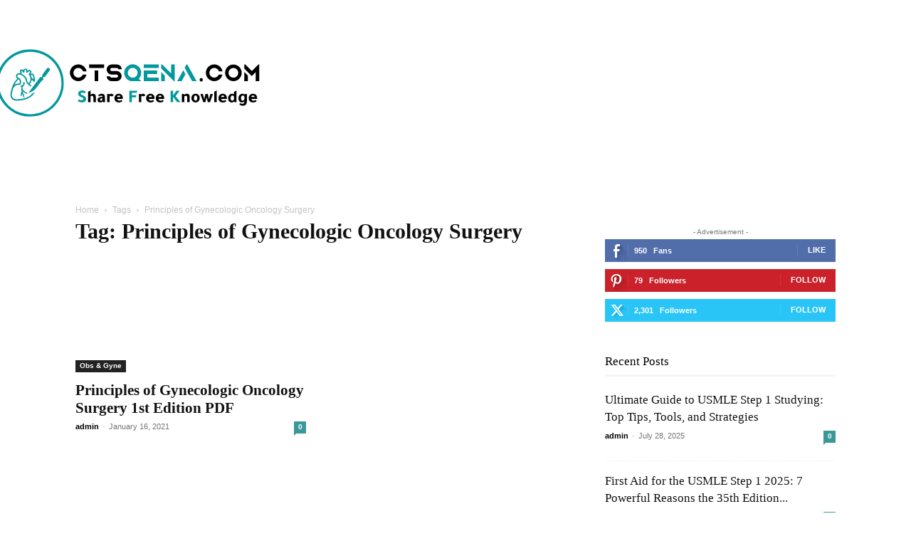

--- FILE ---
content_type: image/svg+xml
request_url: https://www.ctsqena.com/wp-content/uploads/2021/10/Add-a-heading-2.svg
body_size: 8249
content:
<?xml version="1.0" encoding="UTF-8"?><svg xmlns="http://www.w3.org/2000/svg" xmlns:xlink="http://www.w3.org/1999/xlink" width="408" zoomAndPan="magnify" viewBox="0 0 408 135.000003" height="135.000003" preserveAspectRatio="xMidYMid meet" version="1.0"><defs><g><g id="glyph-1-0"/><g id="glyph-1-1"><path d="M 2.5625 -1.921875 C 2.5625 -2.796875 2.769531 -3.410156 3.1875 -3.765625 C 3.613281 -4.117188 4.125 -4.296875 4.71875 -4.296875 C 5.3125 -4.296875 5.832031 -4.117188 6.28125 -3.765625 C 6.726562 -3.410156 6.953125 -2.796875 6.953125 -1.921875 C 6.953125 -1.066406 6.726562 -0.445312 6.28125 -0.0625 C 5.832031 0.3125 5.3125 0.5 4.71875 0.5 C 4.125 0.5 3.613281 0.3125 3.1875 -0.0625 C 2.769531 -0.445312 2.5625 -1.066406 2.5625 -1.921875 Z M 2.5625 -1.921875 "/></g><g id="glyph-2-0"/><g id="glyph-2-1"><path d="M 0.953125 -1.6875 L 2.5625 -3.921875 C 3.5 -3.273438 4.753906 -2.953125 6.328125 -2.953125 C 8.003906 -2.953125 8.84375 -3.59375 8.84375 -4.875 C 8.84375 -5.632812 7.875 -6.367188 5.9375 -7.078125 C 3 -8.128906 1.53125 -9.789062 1.53125 -12.0625 C 1.53125 -13.445312 2.046875 -14.550781 3.078125 -15.375 C 4.035156 -16.144531 5.320312 -16.53125 6.9375 -16.53125 C 8.769531 -16.53125 10.5 -15.96875 12.125 -14.84375 C 11.8125 -14.375 11.296875 -13.628906 10.578125 -12.609375 C 9.148438 -13.203125 7.921875 -13.5 6.890625 -13.5 C 5.597656 -13.5 4.953125 -13.015625 4.953125 -12.046875 C 4.953125 -11.628906 5.125 -11.28125 5.46875 -11 C 5.820312 -10.71875 6.507812 -10.375 7.53125 -9.96875 C 9.3125 -9.28125 10.597656 -8.519531 11.390625 -7.6875 C 12.179688 -6.851562 12.578125 -5.863281 12.578125 -4.71875 C 12.578125 -3.007812 11.945312 -1.703125 10.6875 -0.796875 C 9.65625 -0.0546875 8.363281 0.3125 6.8125 0.3125 C 5 0.3125 3.046875 -0.351562 0.953125 -1.6875 Z M 0.953125 -1.6875 "/></g><g id="glyph-2-2"><path d="M 1.671875 -14.609375 L 5.15625 -16.53125 L 5.15625 -10.21875 C 5.394531 -10.75 5.945312 -11.210938 6.8125 -11.609375 C 7.375 -11.847656 7.890625 -11.96875 8.359375 -11.96875 C 9.835938 -11.96875 10.914062 -11.566406 11.59375 -10.765625 C 12.269531 -9.960938 12.609375 -8.644531 12.609375 -6.8125 L 12.609375 0 L 9.125 0 L 9.125 -6.6875 C 9.125 -8.238281 8.46875 -9.015625 7.15625 -9.015625 C 6.144531 -9.015625 5.476562 -8.757812 5.15625 -8.25 L 5.15625 0 L 1.671875 0 Z M 1.671875 -14.609375 "/></g><g id="glyph-2-3"><path d="M 11.203125 0 L 8.375 0 L 8.125 -1.078125 C 8.09375 -1.054688 8.039062 -1.015625 7.96875 -0.953125 C 6.976562 -0.109375 5.910156 0.3125 4.765625 0.3125 C 2.179688 0.3125 0.890625 -0.953125 0.890625 -3.484375 C 0.890625 -4.734375 1.421875 -5.695312 2.484375 -6.375 C 3.609375 -7.113281 5.265625 -7.484375 7.453125 -7.484375 L 7.796875 -7.484375 L 7.796875 -7.515625 C 7.796875 -8.191406 7.65625 -8.648438 7.375 -8.890625 C 7.101562 -9.128906 6.582031 -9.25 5.8125 -9.25 C 4.6875 -9.25 3.660156 -8.890625 2.734375 -8.171875 C 2.398438 -8.785156 2.09375 -9.382812 1.8125 -9.96875 C 2.875 -10.75 3.757812 -11.269531 4.46875 -11.53125 C 5.175781 -11.800781 6.050781 -11.9375 7.09375 -11.9375 C 9.832031 -11.9375 11.203125 -10.210938 11.203125 -6.765625 Z M 7.65625 -5.375 L 7.484375 -5.375 C 6.578125 -5.375 5.832031 -5.210938 5.25 -4.890625 C 4.664062 -4.566406 4.375 -4.148438 4.375 -3.640625 C 4.375 -2.660156 4.78125 -2.171875 5.59375 -2.171875 C 6.132812 -2.171875 6.597656 -2.332031 6.984375 -2.65625 C 7.378906 -2.988281 7.601562 -3.398438 7.65625 -3.890625 Z M 7.65625 -5.375 "/></g><g id="glyph-2-4"><path d="M 4.609375 -11.640625 L 4.953125 -10.6875 C 5.097656 -11.007812 5.410156 -11.296875 5.890625 -11.546875 C 6.367188 -11.804688 6.847656 -11.9375 7.328125 -11.9375 C 8.921875 -11.9375 10.097656 -11.160156 10.859375 -9.609375 C 10.566406 -9.453125 10.082031 -9.195312 9.40625 -8.84375 C 8.757812 -8.476562 8.269531 -8.210938 7.9375 -8.046875 C 7.375 -8.710938 6.78125 -9.046875 6.15625 -9.046875 C 5.65625 -9.046875 5.300781 -8.78125 5.09375 -8.25 L 5.09375 0 L 1.671875 0 L 1.671875 -11.640625 Z M 4.609375 -11.640625 "/></g><g id="glyph-2-5"><path d="M 12.65625 -4.6875 L 4.71875 -4.6875 C 4.769531 -3.988281 5.066406 -3.394531 5.609375 -2.90625 C 6.160156 -2.414062 6.785156 -2.171875 7.484375 -2.171875 C 8.585938 -2.171875 9.765625 -2.523438 11.015625 -3.234375 L 11.890625 -1.390625 C 11.335938 -0.890625 10.617188 -0.476562 9.734375 -0.15625 C 8.847656 0.15625 7.992188 0.3125 7.171875 0.3125 C 5.171875 0.3125 3.617188 -0.242188 2.515625 -1.359375 C 1.429688 -2.421875 0.890625 -3.890625 0.890625 -5.765625 C 0.890625 -7.585938 1.5 -9.097656 2.71875 -10.296875 C 3.820312 -11.390625 5.222656 -11.9375 6.921875 -11.9375 C 8.785156 -11.9375 10.238281 -11.332031 11.28125 -10.125 C 12.195312 -9.0625 12.65625 -7.675781 12.65625 -5.96875 Z M 4.515625 -7.25 L 9.171875 -7.25 C 9.085938 -8.75 8.320312 -9.5 6.875 -9.5 C 5.46875 -9.5 4.679688 -8.75 4.515625 -7.25 Z M 4.515625 -7.25 "/></g><g id="glyph-2-6"/><g id="glyph-2-7"><path d="M 1.875 0 L 1.875 -16.21875 L 12.65625 -16.21875 L 12.65625 -13.34375 L 5.484375 -13.34375 L 5.484375 -9.765625 L 11.453125 -9.765625 L 11.453125 -6.890625 L 5.484375 -6.890625 L 5.484375 0 Z M 1.875 0 "/></g><g id="glyph-2-8"><path d="M 5.375 -16.21875 L 5.375 -9.609375 L 5.375 -9.640625 C 6.863281 -11.671875 8.445312 -13.863281 10.125 -16.21875 L 14.5625 -16.21875 C 12.457031 -13.40625 10.539062 -10.859375 8.8125 -8.578125 C 11.070312 -5.878906 13.4375 -3.019531 15.90625 0 L 11.125 0 C 9.5 -2.164062 7.609375 -4.671875 5.453125 -7.515625 L 5.375 -7.515625 L 5.375 0 L 1.96875 0 L 1.96875 -16.21875 Z M 5.375 -16.21875 "/></g><g id="glyph-2-9"><path d="M 5.015625 -10.5 C 5.347656 -10.894531 5.859375 -11.234375 6.546875 -11.515625 C 7.234375 -11.796875 7.878906 -11.9375 8.484375 -11.9375 C 9.972656 -11.9375 11.035156 -11.539062 11.671875 -10.75 C 12.316406 -9.96875 12.640625 -8.65625 12.640625 -6.8125 L 12.640625 0 L 9.125 0 L 9.125 -6.6875 C 9.125 -8.238281 8.429688 -9.015625 7.046875 -9.015625 C 6.691406 -9.015625 6.320312 -8.945312 5.9375 -8.8125 C 5.550781 -8.675781 5.289062 -8.523438 5.15625 -8.359375 L 5.15625 0 L 1.671875 0 L 1.671875 -11.640625 L 4.640625 -11.640625 Z M 5.015625 -10.5 "/></g><g id="glyph-2-10"><path d="M 6.71875 -11.9375 C 8.644531 -11.9375 10.144531 -11.265625 11.21875 -9.921875 C 12.113281 -8.804688 12.5625 -7.429688 12.5625 -5.796875 C 12.5625 -3.898438 11.882812 -2.351562 10.53125 -1.15625 C 9.4375 -0.175781 8.164062 0.3125 6.71875 0.3125 C 5.039062 0.3125 3.628906 -0.320312 2.484375 -1.59375 C 1.421875 -2.738281 0.890625 -4.140625 0.890625 -5.796875 C 0.890625 -7.691406 1.460938 -9.210938 2.609375 -10.359375 C 3.671875 -11.410156 5.039062 -11.9375 6.71875 -11.9375 Z M 4.453125 -5.796875 C 4.453125 -3.453125 5.210938 -2.28125 6.734375 -2.28125 C 8.242188 -2.28125 9 -3.453125 9 -5.796875 C 9 -8.253906 8.238281 -9.484375 6.71875 -9.484375 C 5.207031 -9.484375 4.453125 -8.253906 4.453125 -5.796875 Z M 4.453125 -5.796875 "/></g><g id="glyph-2-11"><path d="M 7.09375 0 L 4.078125 0 L 0.046875 -11.640625 L 3.53125 -11.640625 L 5.53125 -4.25 L 7.078125 -11.640625 L 10.578125 -11.640625 C 10.816406 -10.390625 11.203125 -8.441406 11.734375 -5.796875 L 12 -4.65625 L 12.0625 -4.25 L 14.140625 -11.640625 L 17.734375 -11.640625 L 17.171875 -10.09375 L 16.8125 -9.078125 C 15.351562 -5.054688 14.25 -2.03125 13.5 0 L 10.453125 0 C 10.296875 -0.613281 10.070312 -1.5625 9.78125 -2.84375 C 9.375 -4.570312 9.035156 -5.960938 8.765625 -7.015625 C 8.554688 -6.210938 8.300781 -5.117188 8 -3.734375 C 7.582031 -2.023438 7.28125 -0.78125 7.09375 0 Z M 7.09375 0 "/></g><g id="glyph-2-12"><path d="M 5.15625 -16.53125 L 5.15625 0 L 1.671875 0 L 1.671875 -14.703125 C 2.347656 -15.035156 3.363281 -15.566406 4.71875 -16.296875 L 4.96875 -16.421875 Z M 5.15625 -16.53125 "/></g><g id="glyph-2-13"><path d="M 9.28125 -11.046875 L 9.28125 -14.5625 L 12.765625 -16.484375 L 12.765625 0 L 9.96875 0 L 9.453125 -1.234375 C 9.203125 -0.785156 8.769531 -0.414062 8.15625 -0.125 C 7.550781 0.164062 6.929688 0.3125 6.296875 0.3125 C 4.441406 0.3125 3.035156 -0.296875 2.078125 -1.515625 C 1.285156 -2.503906 0.890625 -3.785156 0.890625 -5.359375 C 0.890625 -7.648438 1.550781 -9.390625 2.875 -10.578125 C 3.84375 -11.484375 5.003906 -11.9375 6.359375 -11.9375 C 7.515625 -11.9375 8.488281 -11.640625 9.28125 -11.046875 Z M 9.28125 -7.53125 C 9.15625 -8.113281 8.894531 -8.582031 8.5 -8.9375 C 8.113281 -9.300781 7.65625 -9.484375 7.125 -9.484375 C 6.289062 -9.484375 5.632812 -9.15625 5.15625 -8.5 C 4.6875 -7.851562 4.453125 -6.96875 4.453125 -5.84375 C 4.453125 -3.394531 5.207031 -2.171875 6.71875 -2.171875 C 7.3125 -2.171875 7.875 -2.421875 8.40625 -2.921875 C 8.9375 -3.429688 9.226562 -4.003906 9.28125 -4.640625 Z M 9.28125 -7.53125 "/></g><g id="glyph-2-14"><path d="M 9.40625 -1.453125 C 8.632812 -0.273438 7.554688 0.3125 6.171875 0.3125 C 4.460938 0.3125 3.140625 -0.296875 2.203125 -1.515625 C 1.421875 -2.523438 1.03125 -3.804688 1.03125 -5.359375 C 1.03125 -7.628906 1.6875 -9.367188 3 -10.578125 C 3.988281 -11.484375 5.148438 -11.9375 6.484375 -11.9375 C 7.597656 -11.9375 8.535156 -11.664062 9.296875 -11.125 C 9.828125 -10.726562 10.0625 -10.476562 10 -10.375 L 10.25 -11.640625 L 12.921875 -11.640625 L 12.921875 -1.234375 C 12.921875 0.703125 12.429688 2.207031 11.453125 3.28125 C 10.484375 4.351562 9.09375 4.890625 7.28125 4.890625 C 5.34375 4.890625 3.71875 4.257812 2.40625 3 L 3.25 1.25 C 4.289062 1.914062 5.472656 2.25 6.796875 2.25 C 8.535156 2.25 9.40625 1.019531 9.40625 -1.4375 Z M 9.40625 -5.015625 L 9.40625 -7.53125 C 9.351562 -8.0625 9.113281 -8.519531 8.6875 -8.90625 C 8.257812 -9.289062 7.78125 -9.484375 7.25 -9.484375 C 6.425781 -9.484375 5.78125 -9.15625 5.3125 -8.5 C 4.84375 -7.851562 4.609375 -6.96875 4.609375 -5.84375 C 4.609375 -3.394531 5.378906 -2.171875 6.921875 -2.171875 C 7.597656 -2.171875 8.179688 -2.4375 8.671875 -2.96875 C 9.160156 -3.5 9.40625 -4.140625 9.40625 -4.890625 C 9.40625 -4.929688 9.40625 -4.972656 9.40625 -5.015625 Z M 9.40625 -5.015625 "/></g><g id="glyph-0-0"><path d="M 19.875 -9.335938 L 19.628906 -8.800781 C 18.492188 -6.460938 16.113281 -4.96875 13.523438 -4.96875 C 10.328125 -4.96875 7.523438 -7.242188 6.886719 -10.363281 C 6.777344 -10.789062 6.742188 -11.285156 6.742188 -11.746094 C 6.742188 -12.210938 6.777344 -12.636719 6.886719 -13.097656 C 7.488281 -16.253906 10.292969 -18.527344 13.523438 -18.527344 C 16.253906 -18.527344 18.703125 -16.894531 19.769531 -14.410156 L 20.015625 -13.84375 L 25.164062 -13.84375 L 24.808594 -15.011719 C 24.132812 -17.425781 22.644531 -19.589844 20.65625 -21.117188 C 18.597656 -22.679688 16.113281 -23.496094 13.523438 -23.496094 C 10.683594 -23.496094 7.914062 -22.464844 5.785156 -20.585938 C 3.65625 -18.738281 2.273438 -16.183594 1.882812 -13.417969 C 1.808594 -12.847656 1.773438 -12.316406 1.773438 -11.746094 C 1.773438 -11.179688 1.808594 -10.578125 1.882812 -10.007812 C 2.273438 -7.242188 3.691406 -4.71875 5.785156 -2.875 C 7.949219 -0.992188 10.683594 0 13.523438 0 C 16.042969 0 18.457031 -0.78125 20.515625 -2.273438 C 22.503906 -3.761719 23.957031 -5.75 24.703125 -8.09375 L 25.09375 -9.335938 Z M 19.875 -9.335938 "/></g><g id="glyph-0-1"><path d="M 14.621094 0 L 14.621094 -14.976562 L 9.652344 -14.976562 L 9.652344 0 Z M 1.773438 -23.425781 L 1.773438 -18.457031 L 22.890625 -18.457031 L 22.890625 -23.425781 Z M 1.773438 -23.425781 "/></g><g id="glyph-0-2"><path d="M 15.617188 -14.195312 L 8.871094 -14.195312 C 7.703125 -14.195312 6.742188 -15.15625 6.742188 -16.328125 C 6.742188 -17.496094 7.703125 -18.457031 8.871094 -18.457031 L 16.644531 -18.457031 C 17.425781 -18.207031 17.960938 -17.496094 17.960938 -16.644531 L 22.820312 -16.644531 C 22.820312 -17.285156 22.75 -17.886719 22.574219 -18.457031 C 21.792969 -21.332031 19.164062 -23.425781 16.042969 -23.425781 L 8.871094 -23.425781 C 6.316406 -23.425781 3.941406 -22.074219 2.699219 -19.839844 C 2.09375 -18.773438 1.773438 -17.570312 1.773438 -16.328125 C 1.773438 -15.085938 2.09375 -13.878906 2.699219 -12.8125 C 2.980469 -12.316406 3.300781 -11.890625 3.65625 -11.5 C 5.003906 -10.078125 6.886719 -9.226562 8.871094 -9.226562 L 15.617188 -9.226562 C 16.789062 -9.226562 17.710938 -8.269531 17.710938 -7.097656 C 17.710938 -5.925781 16.789062 -4.96875 15.617188 -4.96875 L 7.914062 -4.96875 C 7.167969 -5.21875 6.636719 -5.925781 6.636719 -6.777344 L 1.773438 -6.777344 C 1.773438 -6.140625 1.84375 -5.535156 1.988281 -4.96875 C 2.804688 -2.09375 5.429688 0 8.554688 0 L 15.617188 0 C 18.136719 0 20.515625 -1.347656 21.757812 -3.550781 C 22.394531 -4.648438 22.714844 -5.855469 22.714844 -7.097656 C 22.714844 -8.339844 22.394531 -9.546875 21.757812 -10.613281 C 20.515625 -12.8125 18.136719 -14.195312 15.617188 -14.195312 Z M 15.617188 -14.195312 "/></g><g id="glyph-0-3"><path d="M 24.242188 -1.417969 L 22.253906 -3.40625 C 22.429688 -3.585938 22.574219 -3.726562 22.714844 -3.902344 C 24.597656 -6.070312 25.625 -8.871094 25.625 -11.746094 C 25.625 -14.90625 24.382812 -17.921875 22.148438 -20.160156 C 19.875 -22.429688 16.894531 -23.671875 13.699219 -23.671875 C 10.503906 -23.671875 7.523438 -22.429688 5.253906 -20.160156 C 3.015625 -17.921875 1.773438 -14.90625 1.773438 -11.746094 C 1.773438 -8.554688 3.015625 -5.535156 5.253906 -3.300781 C 6.566406 -1.988281 8.945312 -0.601562 10.929688 0 L 25.660156 0 Z M 19.023438 -7.382812 C 18.738281 -7.027344 18.386719 -6.707031 18.03125 -6.425781 C 17.675781 -6.105469 17.285156 -5.855469 16.859375 -5.644531 C 16.398438 -5.394531 15.9375 -5.21875 15.4375 -5.074219 C 14.871094 -4.933594 14.304688 -4.863281 13.699219 -4.863281 C 9.902344 -4.863281 6.816406 -7.949219 6.816406 -11.746094 C 6.816406 -15.511719 9.902344 -18.597656 13.699219 -18.597656 C 17.496094 -18.597656 20.585938 -15.511719 20.585938 -11.746094 C 20.585938 -10.152344 20.015625 -8.625 19.023438 -7.382812 Z M 19.023438 -7.382812 "/></g><g id="glyph-0-4"><path d="M 1.773438 -23.425781 L 1.773438 -18.457031 L 22.714844 -18.457031 L 22.714844 -23.425781 Z M 6.742188 -10.007812 L 20.621094 -10.007812 L 20.621094 -14.976562 L 6.742188 -14.976562 L 1.773438 -15.011719 L 1.773438 0 L 22.714844 0 L 22.714844 -4.96875 L 6.742188 -4.96875 Z M 6.742188 -10.007812 "/></g><g id="glyph-0-5"><path d="M 1.773438 0 L 6.742188 0 L 6.742188 -7.914062 L 1.773438 -12.882812 Z M 15.792969 -23.460938 L 15.792969 -10.824219 L 2.980469 -23.601562 L 1.773438 -23.601562 L 1.773438 -17.78125 L 6.742188 -12.8125 L 10.152344 -9.40625 L 16.042969 -3.515625 L 19.554688 0 L 20.761719 0 L 20.761719 -23.460938 Z M 15.792969 -23.460938 "/></g><g id="glyph-0-6"><path d="M 2.519531 -1.382812 L 1.773438 0 L 8.019531 0 L 8.269531 -0.460938 L 13.34375 -9.652344 L 10.222656 -15.261719 Z M 28.144531 -1.382812 L 18.207031 -19.308594 L 16.148438 -23 L 15.9375 -23.496094 L 14.730469 -23.496094 L 14.480469 -23 L 12.457031 -19.308594 L 12.210938 -18.847656 L 15.332031 -13.203125 L 15.402344 -13.0625 L 17.710938 -8.910156 L 22.394531 -0.460938 L 22.644531 0 L 28.890625 0 Z M 28.144531 -1.382812 "/></g><g id="glyph-0-7"><path d="M 13.453125 -23.355469 C 6.992188 -23.355469 1.773438 -18.101562 1.773438 -11.675781 C 1.773438 -5.21875 6.992188 0 13.453125 0 C 19.875 0 25.128906 -5.21875 25.128906 -11.675781 C 25.128906 -18.101562 19.875 -23.355469 13.453125 -23.355469 Z M 20.230469 -11.675781 C 20.230469 -7.914062 17.179688 -4.863281 13.453125 -4.863281 C 9.6875 -4.863281 6.636719 -7.914062 6.636719 -11.675781 C 6.636719 -15.402344 9.6875 -18.457031 13.453125 -18.457031 C 17.179688 -18.457031 20.230469 -15.402344 20.230469 -11.675781 Z M 20.230469 -11.675781 "/></g><g id="glyph-0-8"><path d="M 1.773438 0 L 6.742188 0 L 6.742188 -7.914062 L 1.773438 -12.882812 Z M 21.792969 -23.601562 L 12.386719 -14.195312 L 7.738281 -18.847656 L 2.980469 -23.601562 L 1.773438 -23.601562 L 1.773438 -17.78125 L 12.386719 -7.167969 L 13.0625 -7.808594 L 13.949219 -8.730469 L 14.230469 -9.015625 L 15.261719 -10.007812 L 17.886719 -12.671875 L 17.886719 0 L 22.855469 0 L 22.855469 -23.601562 Z M 21.792969 -23.601562 "/></g></g><clipPath id="clip-0"><path d="M 11.164062 16.308594 L 105.710938 16.308594 L 105.710938 110.859375 L 11.164062 110.859375 Z M 11.164062 16.308594 " clip-rule="nonzero"/></clipPath></defs><g clip-path="url(#clip-0)"><path fill="rgb(1.179504%, 59.609985%, 61.959839%)" d="M 58.4375 107.535156 C 34.203125 107.535156 14.484375 87.820312 14.484375 63.582031 C 14.484375 39.347656 34.203125 19.628906 58.4375 19.628906 C 82.671875 19.628906 102.390625 39.347656 102.390625 63.582031 C 102.390625 87.820312 82.671875 107.535156 58.4375 107.535156 Z M 58.4375 16.308594 C 32.367188 16.308594 11.164062 37.515625 11.164062 63.582031 C 11.164062 89.652344 32.367188 110.859375 58.4375 110.859375 C 84.503906 110.859375 105.710938 89.652344 105.710938 63.582031 C 105.710938 37.515625 84.503906 16.308594 58.4375 16.308594 " fill-opacity="1" fill-rule="nonzero"/></g><path fill="rgb(1.179504%, 59.609985%, 61.959839%)" d="M 52.046875 78.195312 C 52.339844 78.367188 52.640625 78.527344 52.949219 78.679688 C 53.261719 78.839844 53.582031 78.964844 53.925781 78.789062 C 54.191406 78.65625 54.320312 78.421875 54.332031 78.128906 C 54.347656 77.734375 54.128906 77.507812 53.789062 77.335938 C 53.519531 77.203125 53.257812 77.0625 52.996094 76.917969 C 52.101562 76.414062 51.257812 75.835938 50.457031 75.191406 C 49.785156 74.648438 49.160156 74.0625 48.605469 73.402344 C 47.039062 71.542969 47.445312 68.660156 49.472656 67.289062 C 50.066406 66.882812 50.394531 66.339844 50.394531 65.625 C 50.390625 65.253906 50.394531 64.878906 50.398438 64.507812 C 50.410156 63.933594 50.433594 63.355469 50.484375 62.785156 C 50.484375 62.761719 50.484375 62.738281 50.484375 62.714844 C 50.484375 62.316406 50.1875 61.980469 49.789062 61.929688 C 49.347656 61.875 48.953125 62.191406 48.902344 62.628906 C 48.839844 63.1875 48.808594 63.75 48.800781 64.308594 C 48.796875 64.632812 48.804688 64.953125 48.816406 65.273438 C 48.839844 65.730469 48.683594 65.953125 48.269531 66.085938 C 47.289062 66.402344 46.363281 66.859375 45.449219 67.339844 C 44.96875 67.585938 44.472656 67.859375 44.785156 68.511719 C 45.089844 69.160156 45.605469 68.976562 46.105469 68.746094 C 46.1875 68.707031 46.289062 68.707031 46.460938 68.671875 C 45.800781 70.675781 46.003906 72.640625 46.261719 74.625 C 46.402344 75.699219 45.90625 76.691406 45.535156 77.675781 C 45.148438 78.699219 44.917969 79.742188 44.925781 80.839844 C 44.929688 81.402344 45.058594 81.925781 45.738281 81.925781 C 46.421875 81.929688 46.5625 81.410156 46.519531 80.839844 C 46.453125 79.90625 46.722656 79.050781 47.085938 78.085938 C 47.613281 79.585938 48.101562 80.992188 48.597656 82.390625 C 48.933594 83.335938 49.285156 83.625 49.820312 83.421875 C 50.363281 83.214844 50.433594 82.8125 50.082031 81.839844 C 50.027344 81.695312 49.972656 81.546875 49.921875 81.402344 C 49.890625 81.324219 49.863281 81.242188 49.835938 81.160156 C 49.242188 79.519531 48.675781 77.867188 48.242188 76.175781 C 48.179688 75.921875 48.027344 75.671875 48.175781 75.292969 C 49.382812 76.433594 50.660156 77.398438 52.046875 78.195312 " fill-opacity="1" fill-rule="nonzero"/><path fill="rgb(1.179504%, 59.609985%, 61.959839%)" d="M 37.722656 63.65625 C 38.761719 61.960938 39.925781 60.355469 41.382812 58.984375 C 42.148438 58.261719 42.578125 58.304688 43.113281 59.21875 C 43.875 60.519531 44.078125 61.933594 43.742188 63.40625 C 43.582031 64.097656 43.402344 64.210938 42.695312 64.210938 C 41.851562 64.207031 41.023438 64.324219 40.203125 64.507812 C 38.960938 64.777344 37.8125 65.300781 36.605469 65.925781 C 36.882812 65.050781 37.300781 64.351562 37.722656 63.65625 Z M 46.03125 46.488281 C 46.386719 46.21875 46.652344 46.339844 46.898438 46.652344 C 47.363281 47.246094 47.832031 47.832031 48.304688 48.417969 C 48.644531 48.84375 49.03125 49.1875 49.628906 49.007812 C 50.246094 48.820312 50.519531 48.390625 50.53125 47.640625 C 50.539062 47.050781 50.519531 46.460938 50.542969 45.871094 C 50.566406 45.203125 50.898438 44.949219 51.667969 44.96875 C 52.375 44.984375 52.691406 45.269531 52.703125 45.910156 C 52.710938 46.214844 52.703125 46.519531 52.703125 46.824219 L 52.691406 46.824219 C 52.691406 47.109375 52.695312 47.398438 52.691406 47.6875 C 52.683594 48.316406 52.941406 48.792969 53.507812 49.085938 C 54.085938 49.382812 54.5625 49.136719 54.984375 48.773438 C 55.511719 48.320312 56.015625 47.832031 56.519531 47.351562 C 57.0625 46.839844 57.421875 46.886719 58.042969 47.5625 C 58.511719 48.078125 58.507812 48.503906 57.988281 48.945312 C 57.632812 49.242188 57.277344 49.542969 56.957031 49.882812 C 56.242188 50.648438 56.191406 51.132812 56.738281 52.042969 C 57.308594 52.996094 57.910156 53.933594 58.277344 54.988281 C 59.292969 57.921875 58.902344 60.632812 56.972656 63.082031 C 56.339844 63.882812 55.855469 63.839844 55.3125 62.980469 C 54.792969 62.15625 54.457031 61.25 54.257812 60.296875 C 53.878906 58.453125 53.347656 56.671875 52.136719 55.191406 C 50.597656 53.3125 48.632812 51.984375 46.484375 50.902344 C 45.863281 50.585938 45.859375 50.589844 46.28125 50.039062 C 46.347656 49.953125 46.425781 49.878906 46.488281 49.792969 C 46.941406 49.214844 46.972656 48.851562 46.605469 48.21875 C 46.425781 47.910156 46.222656 47.613281 46.011719 47.324219 C 45.804688 47.035156 45.675781 46.765625 46.03125 46.488281 Z M 59.613281 52.585938 C 59.964844 52.449219 60.3125 52.304688 60.667969 52.1875 C 61.203125 52.015625 61.507812 52.152344 61.757812 52.660156 C 62.207031 53.5625 62.527344 54.515625 62.734375 55.496094 C 62.925781 56.394531 63.078125 57.308594 63.058594 58.378906 C 61.703125 57.28125 60.460938 56.28125 59.960938 54.667969 C 59.796875 54.140625 59.695312 53.59375 59.425781 53.101562 C 59.300781 52.871094 59.355469 52.683594 59.613281 52.585938 Z M 59.171875 80.738281 C 57.582031 81.972656 55.882812 83.023438 54.015625 83.796875 C 49.386719 85.707031 44.519531 86.265625 39.578125 86.457031 C 39.183594 86.457031 38.789062 86.480469 38.394531 86.457031 C 34.746094 86.214844 32.222656 83.023438 32.605469 79.601562 C 32.859375 77.328125 33.339844 75.085938 33.9375 72.871094 C 34.851562 69.472656 36.894531 67.164062 40.394531 66.308594 C 41.425781 66.054688 42.480469 66.019531 43.539062 66.011719 C 44.675781 66.003906 45.019531 65.679688 45.257812 64.582031 C 45.394531 63.9375 45.5625 63.296875 45.636719 62.632812 C 45.90625 60.121094 45.097656 58.09375 42.953125 56.679688 C 42.386719 56.308594 41.769531 56.007812 41.195312 55.648438 C 40.074219 54.953125 39.832031 53.773438 40.574219 52.691406 C 41.148438 51.851562 41.960938 51.546875 42.953125 51.667969 C 47.414062 52.222656 51.472656 55.878906 52.386719 60.296875 C 52.972656 63.132812 54.472656 65.296875 56.84375 66.867188 C 57.710938 67.441406 58.40625 68.132812 58.945312 68.933594 L 60.082031 67.410156 C 59.5 66.691406 58.792969 66.039062 57.949219 65.472656 C 57.496094 65.167969 57.472656 65.023438 57.886719 64.644531 C 58.925781 63.6875 59.628906 62.523438 60.039062 61.179688 C 60.261719 60.445312 60.460938 59.707031 60.683594 58.921875 C 61.972656 59.886719 62.964844 61.15625 63.679688 62.578125 L 65.023438 60.773438 C 64.976562 60.46875 64.960938 60.15625 64.96875 59.835938 C 65.023438 57.210938 64.609375 54.660156 63.578125 52.230469 C 62.859375 50.527344 61.882812 50.054688 60.070312 50.511719 C 59.859375 50.566406 59.652344 50.640625 59.425781 50.6875 C 59.226562 50.734375 59.066406 50.523438 59.160156 50.34375 C 59.339844 50.011719 59.5625 49.722656 59.738281 49.410156 C 60.5625 47.929688 60.519531 47.554688 59.359375 46.347656 C 59.121094 46.101562 58.886719 45.851562 58.632812 45.625 C 57.773438 44.859375 56.757812 44.851562 55.859375 45.570312 C 55.523438 45.839844 55.238281 46.1875 54.84375 46.398438 C 54.699219 46.476562 54.515625 46.390625 54.492188 46.230469 C 54.460938 46.042969 54.503906 45.855469 54.5 45.675781 C 54.46875 44.152344 53.765625 43.460938 52.226562 43.476562 C 51.601562 43.480469 50.972656 43.539062 50.363281 43.667969 C 49.28125 43.898438 48.890625 44.359375 48.785156 45.464844 C 48.78125 45.519531 48.789062 45.574219 48.785156 45.628906 C 48.773438 45.789062 48.582031 45.863281 48.46875 45.75 C 48.402344 45.683594 48.367188 45.578125 48.304688 45.507812 C 47.027344 44.03125 45.382812 44.109375 44.25 45.710938 C 43.898438 46.214844 43.8125 46.765625 44.003906 47.347656 C 44.132812 47.742188 44.308594 48.117188 44.558594 48.449219 C 44.769531 48.722656 44.746094 48.921875 44.53125 49.203125 C 44.066406 49.800781 43.554688 50.027344 42.765625 49.878906 C 41.152344 49.570312 39.441406 50.644531 38.691406 52.320312 C 37.988281 53.898438 38.390625 55.757812 39.664062 56.828125 C 39.746094 56.894531 39.828125 56.964844 39.917969 57.023438 C 40.320312 57.277344 40.308594 57.519531 39.980469 57.871094 C 38.601562 59.34375 37.320312 60.898438 36.246094 62.617188 C 33.910156 66.347656 32.4375 70.414062 31.484375 74.6875 C 31.148438 76.207031 30.835938 77.734375 30.679688 79.285156 C 30.296875 83.167969 32.578125 86.875 36.054688 88.03125 C 37.449219 88.496094 38.882812 88.414062 40.3125 88.359375 C 43.289062 88.246094 46.246094 87.992188 49.15625 87.332031 C 53.191406 86.417969 56.933594 84.855469 60.183594 82.25 C 62.34375 80.515625 63.992188 78.472656 65.140625 76.132812 C 63.777344 77.210938 62.226562 78.152344 60.425781 78.882812 C 60.222656 79.609375 59.808594 80.242188 59.171875 80.738281 " fill-opacity="1" fill-rule="nonzero"/><path fill="rgb(1.179504%, 59.609985%, 61.959839%)" d="M 85.496094 43.324219 L 84.621094 42.671875 C 83.816406 42.070312 82.671875 42.234375 82.066406 43.046875 L 75.769531 51.496094 C 75.21875 52.238281 75.164062 53.195312 75.550781 53.972656 L 74.308594 55.640625 L 73.566406 55.09375 C 73.234375 54.847656 72.761719 54.914062 72.515625 55.246094 L 56.042969 77.363281 L 56.363281 77.292969 C 66.761719 75.121094 69.117188 65.644531 75.089844 60.34375 C 75.71875 59.785156 76.34375 59.222656 76.914062 58.703125 C 77.265625 58.386719 77.238281 57.828125 76.859375 57.546875 L 76.023438 56.921875 L 77.269531 55.25 C 78.121094 55.398438 79.023438 55.074219 79.578125 54.332031 L 85.871094 45.878906 C 86.472656 45.074219 86.308594 43.925781 85.496094 43.324219 " fill-opacity="1" fill-rule="nonzero"/><g fill="rgb(0%, 0%, 0%)" fill-opacity="1"><use x="112.494349" y="60.981285" xmlns:xlink="http://www.w3.org/1999/xlink" xlink:href="#glyph-0-0" xlink:type="simple" xlink:actuate="onLoad" xlink:show="embed"/></g><g fill="rgb(0%, 0%, 0%)" fill-opacity="1"><use x="139.46572" y="60.981285" xmlns:xlink="http://www.w3.org/1999/xlink" xlink:href="#glyph-0-1" xlink:type="simple" xlink:actuate="onLoad" xlink:show="embed"/></g><g fill="rgb(0%, 0%, 0%)" fill-opacity="1"><use x="164.130335" y="60.981285" xmlns:xlink="http://www.w3.org/1999/xlink" xlink:href="#glyph-0-2" xlink:type="simple" xlink:actuate="onLoad" xlink:show="embed"/></g><g fill="rgb(1.179504%, 59.609985%, 61.959839%)" fill-opacity="1"><use x="188.750501" y="60.981285" xmlns:xlink="http://www.w3.org/1999/xlink" xlink:href="#glyph-0-3" xlink:type="simple" xlink:actuate="onLoad" xlink:show="embed"/></g><g fill="rgb(1.179504%, 59.609985%, 61.959839%)" fill-opacity="1"><use x="216.21871" y="60.981285" xmlns:xlink="http://www.w3.org/1999/xlink" xlink:href="#glyph-0-4" xlink:type="simple" xlink:actuate="onLoad" xlink:show="embed"/></g><g fill="rgb(1.179504%, 59.609985%, 61.959839%)" fill-opacity="1"><use x="240.705879" y="60.981285" xmlns:xlink="http://www.w3.org/1999/xlink" xlink:href="#glyph-0-5" xlink:type="simple" xlink:actuate="onLoad" xlink:show="embed"/></g><g fill="rgb(1.179504%, 59.609985%, 61.959839%)" fill-opacity="1"><use x="263.241168" y="60.981285" xmlns:xlink="http://www.w3.org/1999/xlink" xlink:href="#glyph-0-6" xlink:type="simple" xlink:actuate="onLoad" xlink:show="embed"/></g><g fill="rgb(0%, 0%, 0%)" fill-opacity="1"><use x="293.997187" y="60.981285" xmlns:xlink="http://www.w3.org/1999/xlink" xlink:href="#glyph-1-1" xlink:type="simple" xlink:actuate="onLoad" xlink:show="embed"/></g><g fill="rgb(0%, 0%, 0%)" fill-opacity="1"><use x="303.508151" y="60.981285" xmlns:xlink="http://www.w3.org/1999/xlink" xlink:href="#glyph-0-0" xlink:type="simple" xlink:actuate="onLoad" xlink:show="embed"/></g><g fill="rgb(0%, 0%, 0%)" fill-opacity="1"><use x="330.479522" y="60.981285" xmlns:xlink="http://www.w3.org/1999/xlink" xlink:href="#glyph-0-7" xlink:type="simple" xlink:actuate="onLoad" xlink:show="embed"/></g><g fill="rgb(0%, 0%, 0%)" fill-opacity="1"><use x="357.41541" y="60.981285" xmlns:xlink="http://www.w3.org/1999/xlink" xlink:href="#glyph-0-8" xlink:type="simple" xlink:actuate="onLoad" xlink:show="embed"/></g><g fill="rgb(1.179504%, 59.609985%, 61.959839%)" fill-opacity="1"><use x="124.35863" y="90.617109" xmlns:xlink="http://www.w3.org/1999/xlink" xlink:href="#glyph-2-1" xlink:type="simple" xlink:actuate="onLoad" xlink:show="embed"/></g><g fill="rgb(0%, 0%, 0%)" fill-opacity="1"><use x="138.065159" y="90.617109" xmlns:xlink="http://www.w3.org/1999/xlink" xlink:href="#glyph-2-2" xlink:type="simple" xlink:actuate="onLoad" xlink:show="embed"/></g><g fill="rgb(0%, 0%, 0%)" fill-opacity="1"><use x="152.184327" y="90.617109" xmlns:xlink="http://www.w3.org/1999/xlink" xlink:href="#glyph-2-3" xlink:type="simple" xlink:actuate="onLoad" xlink:show="embed"/></g><g fill="rgb(0%, 0%, 0%)" fill-opacity="1"><use x="164.945391" y="90.617109" xmlns:xlink="http://www.w3.org/1999/xlink" xlink:href="#glyph-2-4" xlink:type="simple" xlink:actuate="onLoad" xlink:show="embed"/></g><g fill="rgb(0%, 0%, 0%)" fill-opacity="1"><use x="175.91273" y="90.617109" xmlns:xlink="http://www.w3.org/1999/xlink" xlink:href="#glyph-2-5" xlink:type="simple" xlink:actuate="onLoad" xlink:show="embed"/></g><g fill="rgb(0%, 0%, 0%)" fill-opacity="1"><use x="189.44254" y="90.617109" xmlns:xlink="http://www.w3.org/1999/xlink" xlink:href="#glyph-2-6" xlink:type="simple" xlink:actuate="onLoad" xlink:show="embed"/></g><g fill="rgb(1.179504%, 59.609985%, 61.959839%)" fill-opacity="1"><use x="195.767072" y="90.617109" xmlns:xlink="http://www.w3.org/1999/xlink" xlink:href="#glyph-2-7" xlink:type="simple" xlink:actuate="onLoad" xlink:show="embed"/></g><g fill="rgb(0%, 0%, 0%)" fill-opacity="1"><use x="209.473601" y="90.617109" xmlns:xlink="http://www.w3.org/1999/xlink" xlink:href="#glyph-2-4" xlink:type="simple" xlink:actuate="onLoad" xlink:show="embed"/></g><g fill="rgb(0%, 0%, 0%)" fill-opacity="1"><use x="220.44094" y="90.617109" xmlns:xlink="http://www.w3.org/1999/xlink" xlink:href="#glyph-2-5" xlink:type="simple" xlink:actuate="onLoad" xlink:show="embed"/></g><g fill="rgb(0%, 0%, 0%)" fill-opacity="1"><use x="233.97075" y="90.617109" xmlns:xlink="http://www.w3.org/1999/xlink" xlink:href="#glyph-2-5" xlink:type="simple" xlink:actuate="onLoad" xlink:show="embed"/></g><g fill="rgb(0%, 0%, 0%)" fill-opacity="1"><use x="247.50056" y="90.617109" xmlns:xlink="http://www.w3.org/1999/xlink" xlink:href="#glyph-2-6" xlink:type="simple" xlink:actuate="onLoad" xlink:show="embed"/></g><g fill="rgb(1.179504%, 59.609985%, 61.959839%)" fill-opacity="1"><use x="253.826675" y="90.617109" xmlns:xlink="http://www.w3.org/1999/xlink" xlink:href="#glyph-2-8" xlink:type="simple" xlink:actuate="onLoad" xlink:show="embed"/></g><g fill="rgb(0%, 0%, 0%)" fill-opacity="1"><use x="269.936855" y="90.617109" xmlns:xlink="http://www.w3.org/1999/xlink" xlink:href="#glyph-2-9" xlink:type="simple" xlink:actuate="onLoad" xlink:show="embed"/></g><g fill="rgb(0%, 0%, 0%)" fill-opacity="1"><use x="284.081647" y="90.617109" xmlns:xlink="http://www.w3.org/1999/xlink" xlink:href="#glyph-2-10" xlink:type="simple" xlink:actuate="onLoad" xlink:show="embed"/></g><g fill="rgb(0%, 0%, 0%)" fill-opacity="1"><use x="297.508958" y="90.617109" xmlns:xlink="http://www.w3.org/1999/xlink" xlink:href="#glyph-2-11" xlink:type="simple" xlink:actuate="onLoad" xlink:show="embed"/></g><g fill="rgb(0%, 0%, 0%)" fill-opacity="1"><use x="315.266826" y="90.617109" xmlns:xlink="http://www.w3.org/1999/xlink" xlink:href="#glyph-2-12" xlink:type="simple" xlink:actuate="onLoad" xlink:show="embed"/></g><g fill="rgb(0%, 0%, 0%)" fill-opacity="1"><use x="322.057356" y="90.617109" xmlns:xlink="http://www.w3.org/1999/xlink" xlink:href="#glyph-2-5" xlink:type="simple" xlink:actuate="onLoad" xlink:show="embed"/></g><g fill="rgb(0%, 0%, 0%)" fill-opacity="1"><use x="335.587166" y="90.617109" xmlns:xlink="http://www.w3.org/1999/xlink" xlink:href="#glyph-2-13" xlink:type="simple" xlink:actuate="onLoad" xlink:show="embed"/></g><g fill="rgb(0%, 0%, 0%)" fill-opacity="1"><use x="349.988207" y="90.617109" xmlns:xlink="http://www.w3.org/1999/xlink" xlink:href="#glyph-2-14" xlink:type="simple" xlink:actuate="onLoad" xlink:show="embed"/></g><g fill="rgb(0%, 0%, 0%)" fill-opacity="1"><use x="364.568622" y="90.617109" xmlns:xlink="http://www.w3.org/1999/xlink" xlink:href="#glyph-2-5" xlink:type="simple" xlink:actuate="onLoad" xlink:show="embed"/></g></svg>